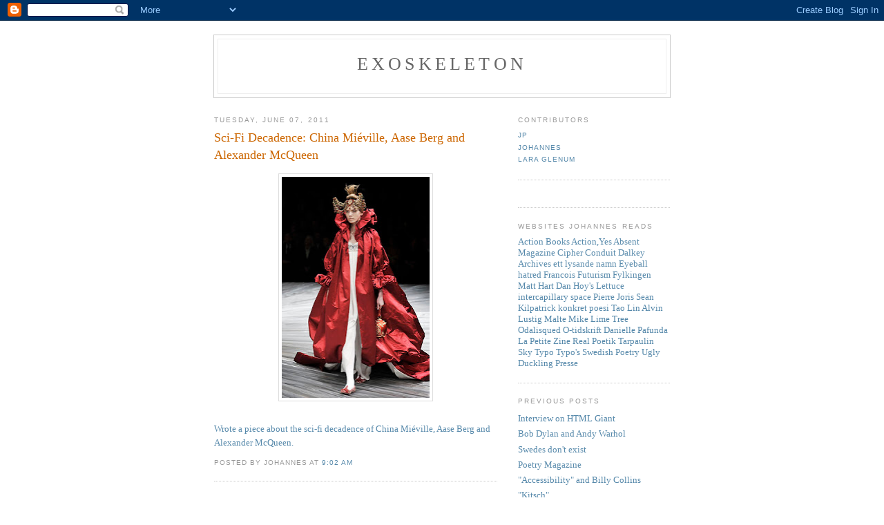

--- FILE ---
content_type: text/html; charset=UTF-8
request_url: https://exoskeleton-johannes.blogspot.com/2011/06/sci-fi-decadence-china-mieville-aase.html
body_size: 5707
content:
<!DOCTYPE html PUBLIC "-//W3C//DTD XHTML 1.0 Strict//EN" "http://www.w3.org/TR/xhtml1/DTD/xhtml1-strict.dtd">

<html xmlns="http://www.w3.org/1999/xhtml" xml:lang="en" lang="en">
<head>
  <title>Exoskeleton: Sci-Fi Decadence: China Miéville, Aase Berg and Alexander McQueen</title>

  <script type="text/javascript">(function() { (function(){function b(g){this.t={};this.tick=function(h,m,f){var n=f!=void 0?f:(new Date).getTime();this.t[h]=[n,m];if(f==void 0)try{window.console.timeStamp("CSI/"+h)}catch(q){}};this.getStartTickTime=function(){return this.t.start[0]};this.tick("start",null,g)}var a;if(window.performance)var e=(a=window.performance.timing)&&a.responseStart;var p=e>0?new b(e):new b;window.jstiming={Timer:b,load:p};if(a){var c=a.navigationStart;c>0&&e>=c&&(window.jstiming.srt=e-c)}if(a){var d=window.jstiming.load;
c>0&&e>=c&&(d.tick("_wtsrt",void 0,c),d.tick("wtsrt_","_wtsrt",e),d.tick("tbsd_","wtsrt_"))}try{a=null,window.chrome&&window.chrome.csi&&(a=Math.floor(window.chrome.csi().pageT),d&&c>0&&(d.tick("_tbnd",void 0,window.chrome.csi().startE),d.tick("tbnd_","_tbnd",c))),a==null&&window.gtbExternal&&(a=window.gtbExternal.pageT()),a==null&&window.external&&(a=window.external.pageT,d&&c>0&&(d.tick("_tbnd",void 0,window.external.startE),d.tick("tbnd_","_tbnd",c))),a&&(window.jstiming.pt=a)}catch(g){}})();window.tickAboveFold=function(b){var a=0;if(b.offsetParent){do a+=b.offsetTop;while(b=b.offsetParent)}b=a;b<=750&&window.jstiming.load.tick("aft")};var k=!1;function l(){k||(k=!0,window.jstiming.load.tick("firstScrollTime"))}window.addEventListener?window.addEventListener("scroll",l,!1):window.attachEvent("onscroll",l);
 })();</script><script type="text/javascript">function a(){var b=window.location.href,c=b.split("?");switch(c.length){case 1:return b+"?m=1";case 2:return c[1].search("(^|&)m=")>=0?null:b+"&m=1";default:return null}}var d=navigator.userAgent;if(d.indexOf("Mobile")!=-1&&d.indexOf("WebKit")!=-1&&d.indexOf("iPad")==-1||d.indexOf("Opera Mini")!=-1||d.indexOf("IEMobile")!=-1){var e=a();e&&window.location.replace(e)};
</script><meta http-equiv="Content-Type" content="text/html; charset=UTF-8" />
<meta name="generator" content="Blogger" />
<link rel="icon" type="image/vnd.microsoft.icon" href="https://www.blogger.com/favicon.ico"/>
<link rel="alternate" type="application/atom+xml" title="Exoskeleton - Atom" href="https://exoskeleton-johannes.blogspot.com/feeds/posts/default" />
<link rel="alternate" type="application/rss+xml" title="Exoskeleton - RSS" href="https://exoskeleton-johannes.blogspot.com/feeds/posts/default?alt=rss" />
<link rel="service.post" type="application/atom+xml" title="Exoskeleton - Atom" href="https://www.blogger.com/feeds/35118785/posts/default" />
<link rel="alternate" type="application/atom+xml" title="Exoskeleton - Atom" href="https://exoskeleton-johannes.blogspot.com/feeds/7903820110782936526/comments/default" />
<link rel="stylesheet" type="text/css" href="https://www.blogger.com/static/v1/v-css/1601750677-blog_controls.css"/>
<link rel="stylesheet" type="text/css" href="https://www.blogger.com/dyn-css/authorization.css?targetBlogID=35118785&zx=b551174a-8341-4eae-a8a8-564948c525b2"/>


  <style type="text/css">
/*
-----------------------------------------------
Blogger Template Style
Name:     Minima
Designer: Douglas Bowman
URL:      www.stopdesign.com
Date:     26 Feb 2004
----------------------------------------------- */


body {
  background:#fff;
  margin:0;
  padding:40px 20px;
  font:x-small Georgia,Serif;
  text-align:center;
  color:#333;
  font-size/* */:/**/small;
  font-size: /**/small;
  }
a:link {
  color:#58a;
  text-decoration:none;
  }
a:visited {
  color:#969;
  text-decoration:none;
  }
a:hover {
  color:#c60;
  text-decoration:underline;
  }
a img {
  border-width:0;
  }


/* Header
----------------------------------------------- */
@media all {
  #header {
    width:660px;
    margin:0 auto 10px;
    border:1px solid #ccc;
    }
  }
@media handheld {
  #header {
    width:90%;
    }
  }
#blog-title {
  margin:5px 5px 0;
  padding:20px 20px .25em;
  border:1px solid #eee;
  border-width:1px 1px 0;
  font-size:200%;
  line-height:1.2em;
  font-weight:normal;
  color:#666;
  text-transform:uppercase;
  letter-spacing:.2em;
  }
#blog-title a {
  color:#666;
  text-decoration:none;
  }
#blog-title a:hover {
  color:#c60;
  }
#description {
  margin:0 5px 5px;
  padding:0 20px 20px;
  border:1px solid #eee;
  border-width:0 1px 1px;
  max-width:700px;
  font:78%/1.4em "Trebuchet MS",Trebuchet,Arial,Verdana,Sans-serif;
  text-transform:uppercase;
  letter-spacing:.2em;
  color:#999;
  }


/* Content
----------------------------------------------- */
@media all {
  #content {
    width:660px;
    margin:0 auto;
    padding:0;
    text-align:left;
    }
  #main {
    width:410px;
    float:left;
    }
  #sidebar {
    width:220px;
    float:right;
    }
  }
@media handheld {
  #content {
    width:90%;
    }
  #main {
    width:100%;
    float:none;
    }
  #sidebar {
    width:100%;
    float:none;
    }
  }

/* Headings
----------------------------------------------- */
h2 {
  margin:1.5em 0 .75em;
  font:78%/1.4em "Trebuchet MS",Trebuchet,Arial,Verdana,Sans-serif;
  text-transform:uppercase;
  letter-spacing:.2em;
  color:#999;
  }


/* Posts
----------------------------------------------- */
@media all {
  .date-header {
    margin:1.5em 0 .5em;
    }
  .post {
    margin:.5em 0 1.5em;
    border-bottom:1px dotted #ccc;
    padding-bottom:1.5em;
    }
  }
@media handheld {
  .date-header {
    padding:0 1.5em 0 1.5em;
    }
  .post {
    padding:0 1.5em 0 1.5em;
    }
  }
.post-title {
  margin:.25em 0 0;
  padding:0 0 4px;
  font-size:140%;
  font-weight:normal;
  line-height:1.4em;
  color:#c60;
  }
.post-title a, .post-title a:visited, .post-title strong {
  display:block;
  text-decoration:none;
  color:#c60;
  font-weight:normal;
  }
.post-title strong, .post-title a:hover {
  color:#333;
  }
.post div {
  margin:0 0 .75em;
  line-height:1.6em;
  }
p.post-footer {
  margin:-.25em 0 0;
  color:#ccc;
  }
.post-footer em, .comment-link {
  font:78%/1.4em "Trebuchet MS",Trebuchet,Arial,Verdana,Sans-serif;
  text-transform:uppercase;
  letter-spacing:.1em;
  }
.post-footer em {
  font-style:normal;
  color:#999;
  margin-right:.6em;
  }
.comment-link {
  margin-left:.6em;
  }
.post img {
  padding:4px;
  border:1px solid #ddd;
  }
.post blockquote {
  margin:1em 20px;
  }
.post blockquote p {
  margin:.75em 0;
  }


/* Comments
----------------------------------------------- */
#comments h4 {
  margin:1em 0;
  font:bold 78%/1.6em "Trebuchet MS",Trebuchet,Arial,Verdana,Sans-serif;
  text-transform:uppercase;
  letter-spacing:.2em;
  color:#999;
  }
#comments h4 strong {
  font-size:130%;
  }
#comments-block {
  margin:1em 0 1.5em;
  line-height:1.6em;
  }
#comments-block dt {
  margin:.5em 0;
  }
#comments-block dd {
  margin:.25em 0 0;
  }
#comments-block dd.comment-timestamp {
  margin:-.25em 0 2em;
  font:78%/1.4em "Trebuchet MS",Trebuchet,Arial,Verdana,Sans-serif;
  text-transform:uppercase;
  letter-spacing:.1em;
  }
#comments-block dd p {
  margin:0 0 .75em;
  }
.deleted-comment {
  font-style:italic;
  color:gray;
  }


/* Sidebar Content
----------------------------------------------- */
#sidebar ul {
  margin:0 0 1.5em;
  padding:0 0 1.5em;
  border-bottom:1px dotted #ccc;
  list-style:none;
  }
#sidebar li {
  margin:0;
  padding:0 0 .25em 15px;
  text-indent:-15px;
  line-height:1.5em;
  }
#sidebar p {
  color:#666;
  line-height:1.5em;
  }


/* Profile
----------------------------------------------- */
#profile-container {
  margin:0 0 1.5em;
  border-bottom:1px dotted #ccc;
  padding-bottom:1.5em;
  }
.profile-datablock {
  margin:.5em 0 .5em;
  }
.profile-img {
  display:inline;
  }
.profile-img img {
  float:left;
  padding:4px;
  border:1px solid #ddd;
  margin:0 8px 3px 0;
  }
.profile-data {
  margin:0;
  font:bold 78%/1.6em "Trebuchet MS",Trebuchet,Arial,Verdana,Sans-serif;
  text-transform:uppercase;
  letter-spacing:.1em;
  }
.profile-data strong {
  display:none;
  }
.profile-textblock {
  margin:0 0 .5em;
  }
.profile-link {
  margin:0;
  font:78%/1.4em "Trebuchet MS",Trebuchet,Arial,Verdana,Sans-serif;
  text-transform:uppercase;
  letter-spacing:.1em;
  }


/* Footer
----------------------------------------------- */
#footer {
  width:660px;
  clear:both;
  margin:0 auto;
  }
#footer hr {
  display:none;
  }
#footer p {
  margin:0;
  padding-top:15px;
  font:78%/1.6em "Trebuchet MS",Trebuchet,Verdana,Sans-serif;
  text-transform:uppercase;
  letter-spacing:.1em;
  }
  </style>

<meta name='google-adsense-platform-account' content='ca-host-pub-1556223355139109'/>
<meta name='google-adsense-platform-domain' content='blogspot.com'/>
<!-- --><style type="text/css">@import url(//www.blogger.com/static/v1/v-css/navbar/3334278262-classic.css);
div.b-mobile {display:none;}
</style>

</head>

<body><script type="text/javascript">
    function setAttributeOnload(object, attribute, val) {
      if(window.addEventListener) {
        window.addEventListener('load',
          function(){ object[attribute] = val; }, false);
      } else {
        window.attachEvent('onload', function(){ object[attribute] = val; });
      }
    }
  </script>
<div id="navbar-iframe-container"></div>
<script type="text/javascript" src="https://apis.google.com/js/platform.js"></script>
<script type="text/javascript">
      gapi.load("gapi.iframes:gapi.iframes.style.bubble", function() {
        if (gapi.iframes && gapi.iframes.getContext) {
          gapi.iframes.getContext().openChild({
              url: 'https://www.blogger.com/navbar/35118785?origin\x3dhttps://exoskeleton-johannes.blogspot.com',
              where: document.getElementById("navbar-iframe-container"),
              id: "navbar-iframe"
          });
        }
      });
    </script>

<div id="header">

  <h1 id="blog-title">
    <a href="http://exoskeleton-johannes.blogspot.com/">
	Exoskeleton
	</a>
  </h1>
  <p id="description"></p>

</div>

<!-- Begin #content -->
<div id="content">


<!-- Begin #main -->
<div id="main"><div id="main2">



    
  <h2 class="date-header">Tuesday, June 07, 2011</h2>
  

  
     
  <!-- Begin .post -->
  <div class="post"><a name="7903820110782936526"></a>
         
    <h3 class="post-title">
	 
	 Sci-Fi Decadence: China Miéville, Aase Berg and Alexander McQueen
	 
    </h3>
    

	         <div class="post-body">
	<div>
      <div style="clear:both;"></div><a onblur="try {parent.deselectBloggerImageGracefully();} catch(e) {}" href="https://blogger.googleusercontent.com/img/b/R29vZ2xl/AVvXsEjpBoWWtSd5ZbJXig5Mv3Ts-BfVHOzFlcWMHbrR8w-1eBdO43iS3spcO317Ndjr4IKutIEMuPvXFTJfCxVT-73LF91_PD2bN_BHu29kuZst-xdqQCK-CXSkGFczZl7bEJ_hhsiQ/s1600/alexander-mcqueen-fall-winter-2008-2009-dress.jpg"><img style="display:block; margin:0px auto 10px; text-align:center;cursor:pointer; cursor:hand;width: 214px; height: 320px;" src="https://blogger.googleusercontent.com/img/b/R29vZ2xl/AVvXsEjpBoWWtSd5ZbJXig5Mv3Ts-BfVHOzFlcWMHbrR8w-1eBdO43iS3spcO317Ndjr4IKutIEMuPvXFTJfCxVT-73LF91_PD2bN_BHu29kuZst-xdqQCK-CXSkGFczZl7bEJ_hhsiQ/s320/alexander-mcqueen-fall-winter-2008-2009-dress.jpg" border="0" alt=""id="BLOGGER_PHOTO_ID_5615509249433668050" /></a><br /><a href="http://www.montevidayo.com/?p=1475">Wrote a piece about the sci-fi decadence of China Miéville, Aase Berg and Alexander McQueen.</a><div style="clear:both; padding-bottom:0.25em"></div>
    </div>
    </div>
    
    <p class="post-footer">
      <em>posted by Johannes at <a href="http://exoskeleton-johannes.blogspot.com/2011/06/sci-fi-decadence-china-mieville-aase.html" title="permanent link">9:02 AM</a></em>
        <span class="item-control blog-admin pid-356938036"><a style="border:none;" href="https://www.blogger.com/post-edit.g?blogID=35118785&postID=7903820110782936526&from=pencil" title="Edit Post"><img class="icon-action" alt="" src="https://resources.blogblog.com/img/icon18_edit_allbkg.gif" height="18" width="18"></a></span>
    </p>
  
  </div>
  <!-- End .post -->
  
  
  
  <!-- Begin #comments -->
 
  <div id="comments">

	<a name="comments"></a>
        <h4>0 Comments:</h4>
        <dl id="comments-block">
      
    </dl>
		<p class="comment-timestamp">

    <a class="comment-link" href="https://www.blogger.com/comment/fullpage/post/35118785/7903820110782936526">Post a Comment</a>
    </p>
    	    
    


		<p class="comment-timestamp">
	<a href="http://exoskeleton-johannes.blogspot.com/">&lt;&lt; Home</a>
    </p>
    </div>



  <!-- End #comments -->


</div></div>
<!-- End #main -->







<!-- Begin #sidebar -->
<div id="sidebar"><div id="sidebar2">
  
  
  <!-- Begin #profile-container -->

   <div id='profile-container'>
<h2 class='sidebar-title'>Contributors</h2>
<ul class='profile-datablock'>
<li class='profile-link'><a rel='author' href='https://www.blogger.com/profile/08038935103808596695'>JP</a></li>
<li class='profile-link'><a rel='author' href='https://www.blogger.com/profile/05337336796472940625'>Johannes</a></li>
<li class='profile-link'><a rel='author' href='https://www.blogger.com/profile/01805641249187052431'>Lara Glenum</a></li>
</ul>
</div>

   
  <!-- End #profile -->
    
        

<ul><h2 class="sidebar-title">Websites Johannes Reads</h2>

<a href="http://www.actionbooks.org">Action Books</a>
<a href="http://www.actionyes.org">Action,Yes</a>
<a href="http://absentmag.org/">Absent Magazine</a>
<a href="http://www.cipherjournal.com/html/home.html">Cipher</a>
<a href="http://www.conduit.org/">Conduit</a>
<a href="http://www.dalkeyarchive.com/">Dalkey Archives</a>
<a href="http://www.ettlysandenamn.se/">ett lysande namn</a>
<a href="http://claytonbanes.blogspot.com/">Eyeball hatred</a>
<a href="http://fluong.blogspot.com/">Francois</a>
<a href="http://www.futurism.org.uk/futurism.htm">Futurism</a>
<a href="http://www.fylkingen.se/">Fylkingen</a>
<a href="http://www.sincerityinc.blogspot.com/">Matt Hart</a>
<a href="http://www.sinlechuga.com/">Dan Hoy's Lettuce</a>
<a href="http://intercapillaryspace.blogspot.com/">intercapillary space</a>
<a href="http://pjoris.blogspot.com/">Pierre Joris</a>
<a href="http://anorexicchlorinesextoymuseum.blogspot.com/">Sean Kilpatrick</a>
<a href="http://www.konkretpoesi.se/index2.html">konkret poesi</a>
<a href="http://reader-of-depressing-books.blogspot.com/">Tao Lin</a>
<a href="http://www.alvinlustig.org/">Alvin Lustig</a>
<a href="http://www.apolloprojektet.com/">Malte</a>
<a href="http://michaelpeverett.blogspot.com/">Mike</a>
<a href="http://lime-tree.blogspot.com/">Lime Tree</a>
<a href="http://odalisqued.blogspot.com/">Odalisqued</a>
<a href="http://otidskrift.se/word/">O-tidskrift</a>
<a href="http://daniellepafunda.blogspot.com/">Danielle Pafunda</a>
<a href="http://www.lapetitezine.org/">La Petite Zine</a>
<a href="http://realpoetik.blogspot.com/">Real Poetik</a>
<a href="http://www.tarpaulinsky.com/index.html">Tarpaulin Sky</a>
<a href="http://www.typomag.com/issue08/index.html">Typo</a>
<a href="http://www.typomag.com/issue07/">Typo's Swedish Poetry</a>
<a href="http://www.uglyducklingpresse.org/">Ugly Duckling Presse</a>


  </Websites Johannes Reads>
  </ul>
  
  <h2 class="sidebar-title">Previous Posts</h2>
    <ul id="recently">
    
        <li><a href="http://exoskeleton-johannes.blogspot.com/2011/06/interview-on-html-giant.html">Interview on HTML Giant</a></li>
     
        <li><a href="http://exoskeleton-johannes.blogspot.com/2011/06/bob-dylan-and-andy-warhol.html">Bob Dylan and Andy Warhol</a></li>
     
        <li><a href="http://exoskeleton-johannes.blogspot.com/2011/05/swedes-dont-exist.html">Swedes don&#39;t exist</a></li>
     
        <li><a href="http://exoskeleton-johannes.blogspot.com/2011/05/poetry-magazine.html">Poetry Magazine</a></li>
     
        <li><a href="http://exoskeleton-johannes.blogspot.com/2011/04/accessibility-and-billy-collins.html">&quot;Accessibility&quot; and Billy Collins</a></li>
     
        <li><a href="http://exoskeleton-johannes.blogspot.com/2011/04/kitsch.html">&quot;Kitsch&quot;</a></li>
     
        <li><a href="http://exoskeleton-johannes.blogspot.com/2011/04/jessica-lawson-on-kim-hyesoon.html">Jessica Lawson on Kim Hyesoon</a></li>
     
        <li><a href="http://exoskeleton-johannes.blogspot.com/2011/04/camille-rose-garcia-and-wallpaper.html">Camille Rose Garcia and Wallpaper</a></li>
     
        <li><a href="http://exoskeleton-johannes.blogspot.com/2011/03/kyle-minor-reviews-entrance-pageant.html">Kyle Minor reviews the Entrance Pageant</a></li>
     
        <li><a href="http://exoskeleton-johannes.blogspot.com/2011/03/fatmodernism.html">Fat/Modernism</a></li>
     
  </ul>
    

      <p id="powered-by"><a href="//www.blogger.com"><img src="https://lh3.googleusercontent.com/blogger_img_proxy/AEn0k_v1mHLp47cGrVJC3x2_EHCZ4-NUQNgUkyAnoUrpbNZp0-UatpB5DNS816ZoMp4eeI7EBqTICo0JriOiKkLgCZx0lNinqTmxcXvVRcptH6VL=s0-d" alt="Powered by Blogger"></a></p>
  
  <!--
  <p>This is a paragraph of text that could go in the sidebar.</p>
  -->
  


</div></div>
<!-- End #sidebar -->


</div>
<!-- End #content -->



<!-- Begin #footer -->
<div id="footer"><hr />
  <p><!--This is an optional footer. If you want text here, place it inside these tags, and remove this comment. -->&nbsp;</p>

</div>
<!-- End #footer -->
<!-- Site Meter -->
<script type="text/javascript" src="//s24.sitemeter.com/js/counter.js?site=s24seved">
</script>
<noscript>
<a href="http://s24.sitemeter.com/stats.asp?site=s24seved" target="_top">
<img src="https://lh3.googleusercontent.com/blogger_img_proxy/AEn0k_uoJYmSSLSknuFfm1qKbFT3e-0DgJCoc5DfgwSPPoOQ8-0vGSqd9ruG-N4fHTt0lPykeWcKdkfVuUVXQMts5t6Tqzo1IYWsXI6XEM2nC1NhgbXCtA=s0-d" alt="Site Meter" border="0"></a>
</noscript>
<!-- Copyright (c)2009 Site Meter -->





</body>
</html>